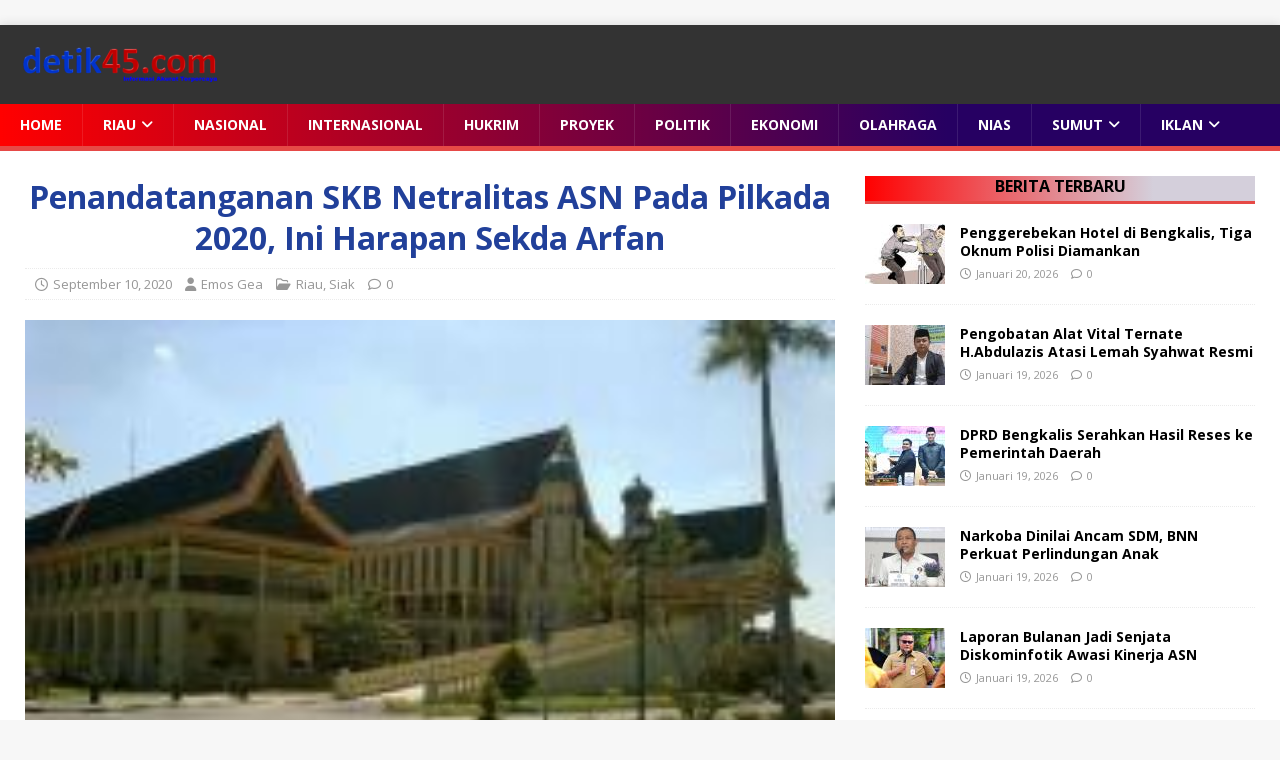

--- FILE ---
content_type: text/html; charset=UTF-8
request_url: https://detik45.com/2020/09/10/penandatanganan-skb-netralitas-asn-pada-pilkada-2020-ini-harapan-sekda-arfan/
body_size: 14441
content:
<!DOCTYPE html>
<html class="no-js" lang="id">
<head>
<meta charset="UTF-8">
<meta name="viewport" content="width=device-width, initial-scale=1.0">
<link rel="profile" href="http://gmpg.org/xfn/11" />
<link rel="pingback" href="https://detik45.com/xmlrpc.php" />
<meta name='robots' content='index, follow, max-image-preview:large, max-snippet:-1, max-video-preview:-1' />

	<!-- This site is optimized with the Yoast SEO plugin v26.8 - https://yoast.com/product/yoast-seo-wordpress/ -->
	<title>Penandatanganan SKB Netralitas ASN Pada Pilkada 2020, Ini Harapan Sekda Arfan - detik45.com</title>
	<link rel="canonical" href="https://detik45.com/2020/09/10/penandatanganan-skb-netralitas-asn-pada-pilkada-2020-ini-harapan-sekda-arfan/" />
	<meta property="og:locale" content="id_ID" />
	<meta property="og:type" content="article" />
	<meta property="og:title" content="Penandatanganan SKB Netralitas ASN Pada Pilkada 2020, Ini Harapan Sekda Arfan - detik45.com" />
	<meta property="og:description" content="Siak, detik45.com &#8211; Sekretaris Daerah Kabupaten Siak Arfan Usman mengikuti penandatanganan secara virtual Surat Keputusan Bersama (SKB) oleh Menteri Pemberdayaan Aparatur Sipil Negara dan Reformasi [...]" />
	<meta property="og:url" content="https://detik45.com/2020/09/10/penandatanganan-skb-netralitas-asn-pada-pilkada-2020-ini-harapan-sekda-arfan/" />
	<meta property="og:site_name" content="detik45.com" />
	<meta property="article:published_time" content="2020-09-10T10:30:31+00:00" />
	<meta property="og:image" content="https://detik45.com/wp-content/uploads/2020/09/IMG_20200910_36604.jpg" />
	<meta property="og:image:width" content="500" />
	<meta property="og:image:height" content="375" />
	<meta property="og:image:type" content="image/jpeg" />
	<meta name="author" content="Emos Gea" />
	<meta name="twitter:card" content="summary_large_image" />
	<meta name="twitter:label1" content="Ditulis oleh" />
	<meta name="twitter:data1" content="Emos Gea" />
	<meta name="twitter:label2" content="Estimasi waktu membaca" />
	<meta name="twitter:data2" content="2 menit" />
	<script type="application/ld+json" class="yoast-schema-graph">{"@context":"https://schema.org","@graph":[{"@type":"Article","@id":"https://detik45.com/2020/09/10/penandatanganan-skb-netralitas-asn-pada-pilkada-2020-ini-harapan-sekda-arfan/#article","isPartOf":{"@id":"https://detik45.com/2020/09/10/penandatanganan-skb-netralitas-asn-pada-pilkada-2020-ini-harapan-sekda-arfan/"},"author":{"name":"Emos Gea","@id":"https://detik45.com/#/schema/person/bcbd7e96c3e01ed47920262521343dfc"},"headline":"Penandatanganan SKB Netralitas ASN Pada Pilkada 2020, Ini Harapan Sekda Arfan","datePublished":"2020-09-10T10:30:31+00:00","mainEntityOfPage":{"@id":"https://detik45.com/2020/09/10/penandatanganan-skb-netralitas-asn-pada-pilkada-2020-ini-harapan-sekda-arfan/"},"wordCount":484,"commentCount":0,"publisher":{"@id":"https://detik45.com/#organization"},"image":{"@id":"https://detik45.com/2020/09/10/penandatanganan-skb-netralitas-asn-pada-pilkada-2020-ini-harapan-sekda-arfan/#primaryimage"},"thumbnailUrl":"https://detik45.com/wp-content/uploads/2020/09/IMG_20200910_36604.jpg","articleSection":["Riau","Siak"],"inLanguage":"id","potentialAction":[{"@type":"CommentAction","name":"Comment","target":["https://detik45.com/2020/09/10/penandatanganan-skb-netralitas-asn-pada-pilkada-2020-ini-harapan-sekda-arfan/#respond"]}]},{"@type":"WebPage","@id":"https://detik45.com/2020/09/10/penandatanganan-skb-netralitas-asn-pada-pilkada-2020-ini-harapan-sekda-arfan/","url":"https://detik45.com/2020/09/10/penandatanganan-skb-netralitas-asn-pada-pilkada-2020-ini-harapan-sekda-arfan/","name":"Penandatanganan SKB Netralitas ASN Pada Pilkada 2020, Ini Harapan Sekda Arfan - detik45.com","isPartOf":{"@id":"https://detik45.com/#website"},"primaryImageOfPage":{"@id":"https://detik45.com/2020/09/10/penandatanganan-skb-netralitas-asn-pada-pilkada-2020-ini-harapan-sekda-arfan/#primaryimage"},"image":{"@id":"https://detik45.com/2020/09/10/penandatanganan-skb-netralitas-asn-pada-pilkada-2020-ini-harapan-sekda-arfan/#primaryimage"},"thumbnailUrl":"https://detik45.com/wp-content/uploads/2020/09/IMG_20200910_36604.jpg","datePublished":"2020-09-10T10:30:31+00:00","breadcrumb":{"@id":"https://detik45.com/2020/09/10/penandatanganan-skb-netralitas-asn-pada-pilkada-2020-ini-harapan-sekda-arfan/#breadcrumb"},"inLanguage":"id","potentialAction":[{"@type":"ReadAction","target":["https://detik45.com/2020/09/10/penandatanganan-skb-netralitas-asn-pada-pilkada-2020-ini-harapan-sekda-arfan/"]}]},{"@type":"ImageObject","inLanguage":"id","@id":"https://detik45.com/2020/09/10/penandatanganan-skb-netralitas-asn-pada-pilkada-2020-ini-harapan-sekda-arfan/#primaryimage","url":"https://detik45.com/wp-content/uploads/2020/09/IMG_20200910_36604.jpg","contentUrl":"https://detik45.com/wp-content/uploads/2020/09/IMG_20200910_36604.jpg","width":200,"height":150},{"@type":"BreadcrumbList","@id":"https://detik45.com/2020/09/10/penandatanganan-skb-netralitas-asn-pada-pilkada-2020-ini-harapan-sekda-arfan/#breadcrumb","itemListElement":[{"@type":"ListItem","position":1,"name":"Home","item":"https://detik45.com/"},{"@type":"ListItem","position":2,"name":"Home/detik45.com","item":"https://detik45.com/home-detik45-com/"},{"@type":"ListItem","position":3,"name":"Penandatanganan SKB Netralitas ASN Pada Pilkada 2020, Ini Harapan Sekda Arfan"}]},{"@type":"WebSite","@id":"https://detik45.com/#website","url":"https://detik45.com/","name":"detik45.com","description":"Informasi Yang Akurat Terpercaya","publisher":{"@id":"https://detik45.com/#organization"},"potentialAction":[{"@type":"SearchAction","target":{"@type":"EntryPoint","urlTemplate":"https://detik45.com/?s={search_term_string}"},"query-input":{"@type":"PropertyValueSpecification","valueRequired":true,"valueName":"search_term_string"}}],"inLanguage":"id"},{"@type":"Organization","@id":"https://detik45.com/#organization","name":"Detik45.com","url":"https://detik45.com/","logo":{"@type":"ImageObject","inLanguage":"id","@id":"https://detik45.com/#/schema/logo/image/","url":"https://detik45.com/wp-content/uploads/2020/05/made_logo__2_-removebg-preview2.png","contentUrl":"https://detik45.com/wp-content/uploads/2020/05/made_logo__2_-removebg-preview2.png","width":289,"height":77,"caption":"Detik45.com"},"image":{"@id":"https://detik45.com/#/schema/logo/image/"}},{"@type":"Person","@id":"https://detik45.com/#/schema/person/bcbd7e96c3e01ed47920262521343dfc","name":"Emos Gea","image":{"@type":"ImageObject","inLanguage":"id","@id":"https://detik45.com/#/schema/person/image/","url":"https://secure.gravatar.com/avatar/08244f054d61a454e250759b55c9f05f06807847feab1f52ecc352e7e12b89f3?s=96&d=mm&r=g","contentUrl":"https://secure.gravatar.com/avatar/08244f054d61a454e250759b55c9f05f06807847feab1f52ecc352e7e12b89f3?s=96&d=mm&r=g","caption":"Emos Gea"},"sameAs":["http://detik45.com"],"url":"https://detik45.com/author/pimred/"}]}</script>
	<!-- / Yoast SEO plugin. -->


<link rel='dns-prefetch' href='//static.addtoany.com' />
<link rel='dns-prefetch' href='//www.googletagmanager.com' />
<link rel='dns-prefetch' href='//fonts.googleapis.com' />
<link rel='dns-prefetch' href='//pagead2.googlesyndication.com' />
<link rel="alternate" type="application/rss+xml" title="detik45.com &raquo; Feed" href="https://detik45.com/feed/" />
<link rel="alternate" type="application/rss+xml" title="detik45.com &raquo; Umpan Komentar" href="https://detik45.com/comments/feed/" />
<link rel="alternate" type="application/rss+xml" title="detik45.com &raquo; Penandatanganan SKB Netralitas ASN Pada Pilkada 2020, Ini Harapan Sekda Arfan Umpan Komentar" href="https://detik45.com/2020/09/10/penandatanganan-skb-netralitas-asn-pada-pilkada-2020-ini-harapan-sekda-arfan/feed/" />
<link rel="alternate" title="oEmbed (JSON)" type="application/json+oembed" href="https://detik45.com/wp-json/oembed/1.0/embed?url=https%3A%2F%2Fdetik45.com%2F2020%2F09%2F10%2Fpenandatanganan-skb-netralitas-asn-pada-pilkada-2020-ini-harapan-sekda-arfan%2F" />
<link rel="alternate" title="oEmbed (XML)" type="text/xml+oembed" href="https://detik45.com/wp-json/oembed/1.0/embed?url=https%3A%2F%2Fdetik45.com%2F2020%2F09%2F10%2Fpenandatanganan-skb-netralitas-asn-pada-pilkada-2020-ini-harapan-sekda-arfan%2F&#038;format=xml" />
<style id='wp-img-auto-sizes-contain-inline-css' type='text/css'>
img:is([sizes=auto i],[sizes^="auto," i]){contain-intrinsic-size:3000px 1500px}
/*# sourceURL=wp-img-auto-sizes-contain-inline-css */
</style>
<style id='wp-emoji-styles-inline-css' type='text/css'>

	img.wp-smiley, img.emoji {
		display: inline !important;
		border: none !important;
		box-shadow: none !important;
		height: 1em !important;
		width: 1em !important;
		margin: 0 0.07em !important;
		vertical-align: -0.1em !important;
		background: none !important;
		padding: 0 !important;
	}
/*# sourceURL=wp-emoji-styles-inline-css */
</style>
<style id='wp-block-library-inline-css' type='text/css'>
:root{--wp-block-synced-color:#7a00df;--wp-block-synced-color--rgb:122,0,223;--wp-bound-block-color:var(--wp-block-synced-color);--wp-editor-canvas-background:#ddd;--wp-admin-theme-color:#007cba;--wp-admin-theme-color--rgb:0,124,186;--wp-admin-theme-color-darker-10:#006ba1;--wp-admin-theme-color-darker-10--rgb:0,107,160.5;--wp-admin-theme-color-darker-20:#005a87;--wp-admin-theme-color-darker-20--rgb:0,90,135;--wp-admin-border-width-focus:2px}@media (min-resolution:192dpi){:root{--wp-admin-border-width-focus:1.5px}}.wp-element-button{cursor:pointer}:root .has-very-light-gray-background-color{background-color:#eee}:root .has-very-dark-gray-background-color{background-color:#313131}:root .has-very-light-gray-color{color:#eee}:root .has-very-dark-gray-color{color:#313131}:root .has-vivid-green-cyan-to-vivid-cyan-blue-gradient-background{background:linear-gradient(135deg,#00d084,#0693e3)}:root .has-purple-crush-gradient-background{background:linear-gradient(135deg,#34e2e4,#4721fb 50%,#ab1dfe)}:root .has-hazy-dawn-gradient-background{background:linear-gradient(135deg,#faaca8,#dad0ec)}:root .has-subdued-olive-gradient-background{background:linear-gradient(135deg,#fafae1,#67a671)}:root .has-atomic-cream-gradient-background{background:linear-gradient(135deg,#fdd79a,#004a59)}:root .has-nightshade-gradient-background{background:linear-gradient(135deg,#330968,#31cdcf)}:root .has-midnight-gradient-background{background:linear-gradient(135deg,#020381,#2874fc)}:root{--wp--preset--font-size--normal:16px;--wp--preset--font-size--huge:42px}.has-regular-font-size{font-size:1em}.has-larger-font-size{font-size:2.625em}.has-normal-font-size{font-size:var(--wp--preset--font-size--normal)}.has-huge-font-size{font-size:var(--wp--preset--font-size--huge)}.has-text-align-center{text-align:center}.has-text-align-left{text-align:left}.has-text-align-right{text-align:right}.has-fit-text{white-space:nowrap!important}#end-resizable-editor-section{display:none}.aligncenter{clear:both}.items-justified-left{justify-content:flex-start}.items-justified-center{justify-content:center}.items-justified-right{justify-content:flex-end}.items-justified-space-between{justify-content:space-between}.screen-reader-text{border:0;clip-path:inset(50%);height:1px;margin:-1px;overflow:hidden;padding:0;position:absolute;width:1px;word-wrap:normal!important}.screen-reader-text:focus{background-color:#ddd;clip-path:none;color:#444;display:block;font-size:1em;height:auto;left:5px;line-height:normal;padding:15px 23px 14px;text-decoration:none;top:5px;width:auto;z-index:100000}html :where(.has-border-color){border-style:solid}html :where([style*=border-top-color]){border-top-style:solid}html :where([style*=border-right-color]){border-right-style:solid}html :where([style*=border-bottom-color]){border-bottom-style:solid}html :where([style*=border-left-color]){border-left-style:solid}html :where([style*=border-width]){border-style:solid}html :where([style*=border-top-width]){border-top-style:solid}html :where([style*=border-right-width]){border-right-style:solid}html :where([style*=border-bottom-width]){border-bottom-style:solid}html :where([style*=border-left-width]){border-left-style:solid}html :where(img[class*=wp-image-]){height:auto;max-width:100%}:where(figure){margin:0 0 1em}html :where(.is-position-sticky){--wp-admin--admin-bar--position-offset:var(--wp-admin--admin-bar--height,0px)}@media screen and (max-width:600px){html :where(.is-position-sticky){--wp-admin--admin-bar--position-offset:0px}}

/*# sourceURL=wp-block-library-inline-css */
</style><style id='global-styles-inline-css' type='text/css'>
:root{--wp--preset--aspect-ratio--square: 1;--wp--preset--aspect-ratio--4-3: 4/3;--wp--preset--aspect-ratio--3-4: 3/4;--wp--preset--aspect-ratio--3-2: 3/2;--wp--preset--aspect-ratio--2-3: 2/3;--wp--preset--aspect-ratio--16-9: 16/9;--wp--preset--aspect-ratio--9-16: 9/16;--wp--preset--color--black: #000000;--wp--preset--color--cyan-bluish-gray: #abb8c3;--wp--preset--color--white: #ffffff;--wp--preset--color--pale-pink: #f78da7;--wp--preset--color--vivid-red: #cf2e2e;--wp--preset--color--luminous-vivid-orange: #ff6900;--wp--preset--color--luminous-vivid-amber: #fcb900;--wp--preset--color--light-green-cyan: #7bdcb5;--wp--preset--color--vivid-green-cyan: #00d084;--wp--preset--color--pale-cyan-blue: #8ed1fc;--wp--preset--color--vivid-cyan-blue: #0693e3;--wp--preset--color--vivid-purple: #9b51e0;--wp--preset--gradient--vivid-cyan-blue-to-vivid-purple: linear-gradient(135deg,rgb(6,147,227) 0%,rgb(155,81,224) 100%);--wp--preset--gradient--light-green-cyan-to-vivid-green-cyan: linear-gradient(135deg,rgb(122,220,180) 0%,rgb(0,208,130) 100%);--wp--preset--gradient--luminous-vivid-amber-to-luminous-vivid-orange: linear-gradient(135deg,rgb(252,185,0) 0%,rgb(255,105,0) 100%);--wp--preset--gradient--luminous-vivid-orange-to-vivid-red: linear-gradient(135deg,rgb(255,105,0) 0%,rgb(207,46,46) 100%);--wp--preset--gradient--very-light-gray-to-cyan-bluish-gray: linear-gradient(135deg,rgb(238,238,238) 0%,rgb(169,184,195) 100%);--wp--preset--gradient--cool-to-warm-spectrum: linear-gradient(135deg,rgb(74,234,220) 0%,rgb(151,120,209) 20%,rgb(207,42,186) 40%,rgb(238,44,130) 60%,rgb(251,105,98) 80%,rgb(254,248,76) 100%);--wp--preset--gradient--blush-light-purple: linear-gradient(135deg,rgb(255,206,236) 0%,rgb(152,150,240) 100%);--wp--preset--gradient--blush-bordeaux: linear-gradient(135deg,rgb(254,205,165) 0%,rgb(254,45,45) 50%,rgb(107,0,62) 100%);--wp--preset--gradient--luminous-dusk: linear-gradient(135deg,rgb(255,203,112) 0%,rgb(199,81,192) 50%,rgb(65,88,208) 100%);--wp--preset--gradient--pale-ocean: linear-gradient(135deg,rgb(255,245,203) 0%,rgb(182,227,212) 50%,rgb(51,167,181) 100%);--wp--preset--gradient--electric-grass: linear-gradient(135deg,rgb(202,248,128) 0%,rgb(113,206,126) 100%);--wp--preset--gradient--midnight: linear-gradient(135deg,rgb(2,3,129) 0%,rgb(40,116,252) 100%);--wp--preset--font-size--small: 13px;--wp--preset--font-size--medium: 20px;--wp--preset--font-size--large: 36px;--wp--preset--font-size--x-large: 42px;--wp--preset--spacing--20: 0.44rem;--wp--preset--spacing--30: 0.67rem;--wp--preset--spacing--40: 1rem;--wp--preset--spacing--50: 1.5rem;--wp--preset--spacing--60: 2.25rem;--wp--preset--spacing--70: 3.38rem;--wp--preset--spacing--80: 5.06rem;--wp--preset--shadow--natural: 6px 6px 9px rgba(0, 0, 0, 0.2);--wp--preset--shadow--deep: 12px 12px 50px rgba(0, 0, 0, 0.4);--wp--preset--shadow--sharp: 6px 6px 0px rgba(0, 0, 0, 0.2);--wp--preset--shadow--outlined: 6px 6px 0px -3px rgb(255, 255, 255), 6px 6px rgb(0, 0, 0);--wp--preset--shadow--crisp: 6px 6px 0px rgb(0, 0, 0);}:where(.is-layout-flex){gap: 0.5em;}:where(.is-layout-grid){gap: 0.5em;}body .is-layout-flex{display: flex;}.is-layout-flex{flex-wrap: wrap;align-items: center;}.is-layout-flex > :is(*, div){margin: 0;}body .is-layout-grid{display: grid;}.is-layout-grid > :is(*, div){margin: 0;}:where(.wp-block-columns.is-layout-flex){gap: 2em;}:where(.wp-block-columns.is-layout-grid){gap: 2em;}:where(.wp-block-post-template.is-layout-flex){gap: 1.25em;}:where(.wp-block-post-template.is-layout-grid){gap: 1.25em;}.has-black-color{color: var(--wp--preset--color--black) !important;}.has-cyan-bluish-gray-color{color: var(--wp--preset--color--cyan-bluish-gray) !important;}.has-white-color{color: var(--wp--preset--color--white) !important;}.has-pale-pink-color{color: var(--wp--preset--color--pale-pink) !important;}.has-vivid-red-color{color: var(--wp--preset--color--vivid-red) !important;}.has-luminous-vivid-orange-color{color: var(--wp--preset--color--luminous-vivid-orange) !important;}.has-luminous-vivid-amber-color{color: var(--wp--preset--color--luminous-vivid-amber) !important;}.has-light-green-cyan-color{color: var(--wp--preset--color--light-green-cyan) !important;}.has-vivid-green-cyan-color{color: var(--wp--preset--color--vivid-green-cyan) !important;}.has-pale-cyan-blue-color{color: var(--wp--preset--color--pale-cyan-blue) !important;}.has-vivid-cyan-blue-color{color: var(--wp--preset--color--vivid-cyan-blue) !important;}.has-vivid-purple-color{color: var(--wp--preset--color--vivid-purple) !important;}.has-black-background-color{background-color: var(--wp--preset--color--black) !important;}.has-cyan-bluish-gray-background-color{background-color: var(--wp--preset--color--cyan-bluish-gray) !important;}.has-white-background-color{background-color: var(--wp--preset--color--white) !important;}.has-pale-pink-background-color{background-color: var(--wp--preset--color--pale-pink) !important;}.has-vivid-red-background-color{background-color: var(--wp--preset--color--vivid-red) !important;}.has-luminous-vivid-orange-background-color{background-color: var(--wp--preset--color--luminous-vivid-orange) !important;}.has-luminous-vivid-amber-background-color{background-color: var(--wp--preset--color--luminous-vivid-amber) !important;}.has-light-green-cyan-background-color{background-color: var(--wp--preset--color--light-green-cyan) !important;}.has-vivid-green-cyan-background-color{background-color: var(--wp--preset--color--vivid-green-cyan) !important;}.has-pale-cyan-blue-background-color{background-color: var(--wp--preset--color--pale-cyan-blue) !important;}.has-vivid-cyan-blue-background-color{background-color: var(--wp--preset--color--vivid-cyan-blue) !important;}.has-vivid-purple-background-color{background-color: var(--wp--preset--color--vivid-purple) !important;}.has-black-border-color{border-color: var(--wp--preset--color--black) !important;}.has-cyan-bluish-gray-border-color{border-color: var(--wp--preset--color--cyan-bluish-gray) !important;}.has-white-border-color{border-color: var(--wp--preset--color--white) !important;}.has-pale-pink-border-color{border-color: var(--wp--preset--color--pale-pink) !important;}.has-vivid-red-border-color{border-color: var(--wp--preset--color--vivid-red) !important;}.has-luminous-vivid-orange-border-color{border-color: var(--wp--preset--color--luminous-vivid-orange) !important;}.has-luminous-vivid-amber-border-color{border-color: var(--wp--preset--color--luminous-vivid-amber) !important;}.has-light-green-cyan-border-color{border-color: var(--wp--preset--color--light-green-cyan) !important;}.has-vivid-green-cyan-border-color{border-color: var(--wp--preset--color--vivid-green-cyan) !important;}.has-pale-cyan-blue-border-color{border-color: var(--wp--preset--color--pale-cyan-blue) !important;}.has-vivid-cyan-blue-border-color{border-color: var(--wp--preset--color--vivid-cyan-blue) !important;}.has-vivid-purple-border-color{border-color: var(--wp--preset--color--vivid-purple) !important;}.has-vivid-cyan-blue-to-vivid-purple-gradient-background{background: var(--wp--preset--gradient--vivid-cyan-blue-to-vivid-purple) !important;}.has-light-green-cyan-to-vivid-green-cyan-gradient-background{background: var(--wp--preset--gradient--light-green-cyan-to-vivid-green-cyan) !important;}.has-luminous-vivid-amber-to-luminous-vivid-orange-gradient-background{background: var(--wp--preset--gradient--luminous-vivid-amber-to-luminous-vivid-orange) !important;}.has-luminous-vivid-orange-to-vivid-red-gradient-background{background: var(--wp--preset--gradient--luminous-vivid-orange-to-vivid-red) !important;}.has-very-light-gray-to-cyan-bluish-gray-gradient-background{background: var(--wp--preset--gradient--very-light-gray-to-cyan-bluish-gray) !important;}.has-cool-to-warm-spectrum-gradient-background{background: var(--wp--preset--gradient--cool-to-warm-spectrum) !important;}.has-blush-light-purple-gradient-background{background: var(--wp--preset--gradient--blush-light-purple) !important;}.has-blush-bordeaux-gradient-background{background: var(--wp--preset--gradient--blush-bordeaux) !important;}.has-luminous-dusk-gradient-background{background: var(--wp--preset--gradient--luminous-dusk) !important;}.has-pale-ocean-gradient-background{background: var(--wp--preset--gradient--pale-ocean) !important;}.has-electric-grass-gradient-background{background: var(--wp--preset--gradient--electric-grass) !important;}.has-midnight-gradient-background{background: var(--wp--preset--gradient--midnight) !important;}.has-small-font-size{font-size: var(--wp--preset--font-size--small) !important;}.has-medium-font-size{font-size: var(--wp--preset--font-size--medium) !important;}.has-large-font-size{font-size: var(--wp--preset--font-size--large) !important;}.has-x-large-font-size{font-size: var(--wp--preset--font-size--x-large) !important;}
/*# sourceURL=global-styles-inline-css */
</style>

<style id='classic-theme-styles-inline-css' type='text/css'>
/*! This file is auto-generated */
.wp-block-button__link{color:#fff;background-color:#32373c;border-radius:9999px;box-shadow:none;text-decoration:none;padding:calc(.667em + 2px) calc(1.333em + 2px);font-size:1.125em}.wp-block-file__button{background:#32373c;color:#fff;text-decoration:none}
/*# sourceURL=/wp-includes/css/classic-themes.min.css */
</style>
<link rel='stylesheet' id='mh-google-fonts-css' href='https://fonts.googleapis.com/css?family=Open+Sans:400,400italic,700,600' type='text/css' media='all' />
<link rel='stylesheet' id='mh-magazine-lite-css' href='https://detik45.com/wp-content/themes/mh-magazine-lite/style.css?ver=2.10.0' type='text/css' media='all' />
<link rel='stylesheet' id='mh-font-awesome-css' href='https://detik45.com/wp-content/themes/mh-magazine-lite/includes/font-awesome.min.css' type='text/css' media='all' />
<link rel='stylesheet' id='addtoany-css' href='https://detik45.com/wp-content/plugins/add-to-any/addtoany.min.css?ver=1.16' type='text/css' media='all' />
<script type="text/javascript" id="addtoany-core-js-before">
/* <![CDATA[ */
window.a2a_config=window.a2a_config||{};a2a_config.callbacks=[];a2a_config.overlays=[];a2a_config.templates={};a2a_localize = {
	Share: "Share",
	Save: "Save",
	Subscribe: "Subscribe",
	Email: "Email",
	Bookmark: "Bookmark",
	ShowAll: "Show all",
	ShowLess: "Show less",
	FindServices: "Find service(s)",
	FindAnyServiceToAddTo: "Instantly find any service to add to",
	PoweredBy: "Powered by",
	ShareViaEmail: "Share via email",
	SubscribeViaEmail: "Subscribe via email",
	BookmarkInYourBrowser: "Bookmark in your browser",
	BookmarkInstructions: "Press Ctrl+D or \u2318+D to bookmark this page",
	AddToYourFavorites: "Add to your favorites",
	SendFromWebOrProgram: "Send from any email address or email program",
	EmailProgram: "Email program",
	More: "More&#8230;",
	ThanksForSharing: "Thanks for sharing!",
	ThanksForFollowing: "Thanks for following!"
};


//# sourceURL=addtoany-core-js-before
/* ]]> */
</script>
<script type="text/javascript" defer src="https://static.addtoany.com/menu/page.js" id="addtoany-core-js"></script>
<script type="text/javascript" src="https://detik45.com/wp-includes/js/jquery/jquery.min.js?ver=3.7.1" id="jquery-core-js"></script>
<script type="text/javascript" src="https://detik45.com/wp-includes/js/jquery/jquery-migrate.min.js?ver=3.4.1" id="jquery-migrate-js"></script>
<script type="text/javascript" defer src="https://detik45.com/wp-content/plugins/add-to-any/addtoany.min.js?ver=1.1" id="addtoany-jquery-js"></script>
<script type="text/javascript" id="mh-scripts-js-extra">
/* <![CDATA[ */
var mh_magazine = {"text":{"toggle_menu":"Toggle Menu"}};
//# sourceURL=mh-scripts-js-extra
/* ]]> */
</script>
<script type="text/javascript" src="https://detik45.com/wp-content/themes/mh-magazine-lite/js/scripts.js?ver=2.10.0" id="mh-scripts-js"></script>

<!-- Potongan tag Google (gtag.js) ditambahkan oleh Site Kit -->
<!-- Snippet Google Analytics telah ditambahkan oleh Site Kit -->
<script type="text/javascript" src="https://www.googletagmanager.com/gtag/js?id=G-BR6RBC7DYV" id="google_gtagjs-js" async></script>
<script type="text/javascript" id="google_gtagjs-js-after">
/* <![CDATA[ */
window.dataLayer = window.dataLayer || [];function gtag(){dataLayer.push(arguments);}
gtag("set","linker",{"domains":["detik45.com"]});
gtag("js", new Date());
gtag("set", "developer_id.dZTNiMT", true);
gtag("config", "G-BR6RBC7DYV");
//# sourceURL=google_gtagjs-js-after
/* ]]> */
</script>
<link rel="https://api.w.org/" href="https://detik45.com/wp-json/" /><link rel="alternate" title="JSON" type="application/json" href="https://detik45.com/wp-json/wp/v2/posts/1810" /><link rel="EditURI" type="application/rsd+xml" title="RSD" href="https://detik45.com/xmlrpc.php?rsd" />
<meta name="generator" content="WordPress 6.9" />
<link rel='shortlink' href='https://detik45.com/?p=1810' />
<meta name="generator" content="Site Kit by Google 1.170.0" /><!--[if lt IE 9]>
<script src="https://detik45.com/wp-content/themes/mh-magazine-lite/js/css3-mediaqueries.js"></script>
<![endif]-->
<meta name="google-site-verification" content="k_1A5w6hKpM2JeLr-TWiRPLE-6ZAXLvIccAhyFpfpHQ">
<!-- Meta tag Google AdSense ditambahkan oleh Site Kit -->
<meta name="google-adsense-platform-account" content="ca-host-pub-2644536267352236">
<meta name="google-adsense-platform-domain" content="sitekit.withgoogle.com">
<!-- Akhir tag meta Google AdSense yang ditambahkan oleh Site Kit -->

<!-- Snippet Google AdSense telah ditambahkan oleh Site Kit -->
<script type="text/javascript" async="async" src="https://pagead2.googlesyndication.com/pagead/js/adsbygoogle.js?client=ca-pub-1655031568212621&amp;host=ca-host-pub-2644536267352236" crossorigin="anonymous"></script>

<!-- Snippet Google AdSense penutup telah ditambahkan oleh Site Kit -->
<link rel="icon" href="https://detik45.com/wp-content/uploads/2020/06/lllllllooogo-2.png" sizes="32x32" />
<link rel="icon" href="https://detik45.com/wp-content/uploads/2020/06/lllllllooogo-2.png" sizes="192x192" />
<link rel="apple-touch-icon" href="https://detik45.com/wp-content/uploads/2020/06/lllllllooogo-2.png" />
<meta name="msapplication-TileImage" content="https://detik45.com/wp-content/uploads/2020/06/lllllllooogo-2.png" />
		<style type="text/css" id="wp-custom-css">
			.mh-main-nav-wrap {
background: linear-gradient(90deg,red 0,#260062 74%);
}
.mh-widget-title {
      background: linear-gradient(90deg,red 0,#d4cfdb 74%);
 		text-align: center !important;

}

.mh-header-mobile-nav, .mh-clearfix{
	width:1400px:
}
.mh-container {
    width: 100%;
    max-width: 1400px;
    position: relative;
}
.mh-header {
    background: #333;
}
h1 {
    color: #21409A;
    text-align: center !important;
}
.mh-footer {
	text-align: center
}

		</style>
		</head>
<body id="mh-mobile" class="wp-singular post-template-default single single-post postid-1810 single-format-standard wp-custom-logo wp-theme-mh-magazine-lite mh-right-sb" itemscope="itemscope" itemtype="https://schema.org/WebPage">
<div class="mh-container mh-container-outer">
<div class="mh-header-mobile-nav mh-clearfix"></div>
<header class="mh-header" itemscope="itemscope" itemtype="https://schema.org/WPHeader">
	<div class="mh-container mh-container-inner mh-row mh-clearfix">
		<div class="mh-custom-header mh-clearfix">
<div class="mh-site-identity">
<div class="mh-site-logo" role="banner" itemscope="itemscope" itemtype="https://schema.org/Brand">
<a href="https://detik45.com/" class="custom-logo-link" rel="home"><img width="200" height="39" src="https://detik45.com/wp-content/uploads/2023/06/logo_bener_4__2_-removebg-preview-e1597246508205-1.png" class="custom-logo" alt="detik45.com" decoding="async" srcset="https://detik45.com/wp-content/uploads/2023/06/logo_bener_4__2_-removebg-preview-e1597246508205-1.png 200w, https://detik45.com/wp-content/uploads/2023/06/logo_bener_4__2_-removebg-preview-e1597246508205-1-300x59.png 300w" sizes="(max-width: 200px) 100vw, 200px" /></a></div>
</div>
</div>
	</div>
	<div class="mh-main-nav-wrap">
		<nav class="mh-navigation mh-main-nav mh-container mh-container-inner mh-clearfix" itemscope="itemscope" itemtype="https://schema.org/SiteNavigationElement">
			<div class="menu-menu-container"><ul id="menu-menu" class="menu"><li id="menu-item-223" class="menu-item menu-item-type-custom menu-item-object-custom menu-item-home menu-item-223"><a href="https://detik45.com">Home</a></li>
<li id="menu-item-215" class="menu-item menu-item-type-taxonomy menu-item-object-category current-post-ancestor current-menu-parent current-post-parent menu-item-has-children menu-item-215"><a target="_blank" href="https://detik45.com/category/news/">Riau</a>
<ul class="sub-menu">
	<li id="menu-item-1602" class="menu-item menu-item-type-taxonomy menu-item-object-category menu-item-1602"><a href="https://detik45.com/category/pekanbaru/">Pekanbaru</a></li>
	<li id="menu-item-1603" class="menu-item menu-item-type-taxonomy menu-item-object-category menu-item-1603"><a href="https://detik45.com/category/pelalawan/">Pelalawan</a></li>
	<li id="menu-item-1601" class="menu-item menu-item-type-taxonomy menu-item-object-category menu-item-1601"><a href="https://detik45.com/category/bengkalis/">Bengkalis</a></li>
	<li id="menu-item-1600" class="menu-item menu-item-type-taxonomy menu-item-object-category current-post-ancestor current-menu-parent current-post-parent menu-item-1600"><a href="https://detik45.com/category/siak/">Siak</a></li>
	<li id="menu-item-1605" class="menu-item menu-item-type-taxonomy menu-item-object-category menu-item-1605"><a href="https://detik45.com/category/kuansing/">Kuansing</a></li>
	<li id="menu-item-1608" class="menu-item menu-item-type-taxonomy menu-item-object-category menu-item-1608"><a href="https://detik45.com/category/rohul/">Rohul</a></li>
	<li id="menu-item-1604" class="menu-item menu-item-type-taxonomy menu-item-object-category menu-item-1604"><a href="https://detik45.com/category/kampar/">Kampar</a></li>
	<li id="menu-item-1606" class="menu-item menu-item-type-taxonomy menu-item-object-category menu-item-1606"><a href="https://detik45.com/category/inhil/">Inhil</a></li>
	<li id="menu-item-1607" class="menu-item menu-item-type-taxonomy menu-item-object-category menu-item-1607"><a href="https://detik45.com/category/meranti/">Meranti</a></li>
	<li id="menu-item-1609" class="menu-item menu-item-type-taxonomy menu-item-object-category menu-item-1609"><a href="https://detik45.com/category/dumai/">Dumai</a></li>
	<li id="menu-item-1610" class="menu-item menu-item-type-taxonomy menu-item-object-category menu-item-1610"><a href="https://detik45.com/category/inhu/">Inhu</a></li>
	<li id="menu-item-1611" class="menu-item menu-item-type-taxonomy menu-item-object-category menu-item-1611"><a href="https://detik45.com/category/rohil/">Rohil</a></li>
</ul>
</li>
<li id="menu-item-216" class="menu-item menu-item-type-taxonomy menu-item-object-category menu-item-216"><a href="https://detik45.com/category/nasional/">Nasional</a></li>
<li id="menu-item-218" class="menu-item menu-item-type-taxonomy menu-item-object-category menu-item-218"><a href="https://detik45.com/category/internasional/">Internasional</a></li>
<li id="menu-item-217" class="menu-item menu-item-type-taxonomy menu-item-object-category menu-item-217"><a href="https://detik45.com/category/hukrim/">Hukrim</a></li>
<li id="menu-item-224" class="menu-item menu-item-type-taxonomy menu-item-object-category menu-item-224"><a href="https://detik45.com/category/proyek/">Proyek</a></li>
<li id="menu-item-219" class="menu-item menu-item-type-taxonomy menu-item-object-category menu-item-219"><a href="https://detik45.com/category/politik/">Politik</a></li>
<li id="menu-item-226" class="menu-item menu-item-type-taxonomy menu-item-object-category menu-item-226"><a href="https://detik45.com/category/ekonomi/">Ekonomi</a></li>
<li id="menu-item-220" class="menu-item menu-item-type-taxonomy menu-item-object-category menu-item-220"><a href="https://detik45.com/category/olahraga/">Olahraga</a></li>
<li id="menu-item-1539" class="menu-item menu-item-type-taxonomy menu-item-object-category menu-item-1539"><a href="https://detik45.com/category/nias/">Nias</a></li>
<li id="menu-item-1541" class="menu-item menu-item-type-taxonomy menu-item-object-category menu-item-has-children menu-item-1541"><a href="https://detik45.com/category/sumut/">Sumut</a>
<ul class="sub-menu">
	<li id="menu-item-1542" class="menu-item menu-item-type-taxonomy menu-item-object-category menu-item-1542"><a href="https://detik45.com/category/padang-sidimpuan/">Padang Sidimpuan</a></li>
</ul>
</li>
<li id="menu-item-5115" class="menu-item menu-item-type-custom menu-item-object-custom menu-item-has-children menu-item-5115"><a href="https://detik45.com/iklan">Iklan</a>
<ul class="sub-menu">
	<li id="menu-item-5112" class="menu-item menu-item-type-taxonomy menu-item-object-category menu-item-5112"><a href="https://detik45.com/category/advertorial/">Advertorial</a></li>
	<li id="menu-item-5113" class="menu-item menu-item-type-taxonomy menu-item-object-category menu-item-5113"><a href="https://detik45.com/category/galeri-foto/">Galeri Foto</a></li>
</ul>
</li>
</ul></div>		</nav>
	</div>
</header><div class="mh-wrapper mh-clearfix">
	<div id="main-content" class="mh-content" role="main" itemprop="mainContentOfPage"><article id="post-1810" class="post-1810 post type-post status-publish format-standard has-post-thumbnail hentry category-news category-siak">
	<header class="entry-header mh-clearfix"><h1 class="entry-title">Penandatanganan SKB Netralitas ASN Pada Pilkada 2020, Ini Harapan Sekda Arfan</h1><p class="mh-meta entry-meta">
<span class="entry-meta-date updated"><i class="far fa-clock"></i><a href="https://detik45.com/2020/09/">September 10, 2020</a></span>
<span class="entry-meta-author author vcard"><i class="fa fa-user"></i><a class="fn" href="https://detik45.com/author/pimred/">Emos Gea</a></span>
<span class="entry-meta-categories"><i class="far fa-folder-open"></i><a href="https://detik45.com/category/news/" rel="category tag">Riau</a>, <a href="https://detik45.com/category/siak/" rel="category tag">Siak</a></span>
<span class="entry-meta-comments"><i class="far fa-comment"></i><a class="mh-comment-scroll" href="https://detik45.com/2020/09/10/penandatanganan-skb-netralitas-asn-pada-pilkada-2020-ini-harapan-sekda-arfan/#mh-comments">0</a></span>
</p>
	</header>
		<div class="entry-content mh-clearfix">
<figure class="entry-thumbnail">
<img src="https://detik45.com/wp-content/uploads/2020/09/IMG_20200910_36604.jpg" alt="" title="IMG_20200910_36604" />
</figure>
<div class="addtoany_share_save_container addtoany_content addtoany_content_top"><div class="a2a_kit a2a_kit_size_32 addtoany_list" data-a2a-url="https://detik45.com/2020/09/10/penandatanganan-skb-netralitas-asn-pada-pilkada-2020-ini-harapan-sekda-arfan/" data-a2a-title="Penandatanganan SKB Netralitas ASN Pada Pilkada 2020, Ini Harapan Sekda Arfan"><a class="a2a_button_facebook" href="https://www.addtoany.com/add_to/facebook?linkurl=https%3A%2F%2Fdetik45.com%2F2020%2F09%2F10%2Fpenandatanganan-skb-netralitas-asn-pada-pilkada-2020-ini-harapan-sekda-arfan%2F&amp;linkname=Penandatanganan%20SKB%20Netralitas%20ASN%20Pada%20Pilkada%202020%2C%20Ini%20Harapan%20Sekda%20Arfan" title="Facebook" rel="nofollow noopener" target="_blank"></a><a class="a2a_button_twitter" href="https://www.addtoany.com/add_to/twitter?linkurl=https%3A%2F%2Fdetik45.com%2F2020%2F09%2F10%2Fpenandatanganan-skb-netralitas-asn-pada-pilkada-2020-ini-harapan-sekda-arfan%2F&amp;linkname=Penandatanganan%20SKB%20Netralitas%20ASN%20Pada%20Pilkada%202020%2C%20Ini%20Harapan%20Sekda%20Arfan" title="Twitter" rel="nofollow noopener" target="_blank"></a><a class="a2a_button_print" href="https://www.addtoany.com/add_to/print?linkurl=https%3A%2F%2Fdetik45.com%2F2020%2F09%2F10%2Fpenandatanganan-skb-netralitas-asn-pada-pilkada-2020-ini-harapan-sekda-arfan%2F&amp;linkname=Penandatanganan%20SKB%20Netralitas%20ASN%20Pada%20Pilkada%202020%2C%20Ini%20Harapan%20Sekda%20Arfan" title="Print" rel="nofollow noopener" target="_blank"></a><a class="a2a_button_whatsapp" href="https://www.addtoany.com/add_to/whatsapp?linkurl=https%3A%2F%2Fdetik45.com%2F2020%2F09%2F10%2Fpenandatanganan-skb-netralitas-asn-pada-pilkada-2020-ini-harapan-sekda-arfan%2F&amp;linkname=Penandatanganan%20SKB%20Netralitas%20ASN%20Pada%20Pilkada%202020%2C%20Ini%20Harapan%20Sekda%20Arfan" title="WhatsApp" rel="nofollow noopener" target="_blank"></a><a class="a2a_button_google_gmail" href="https://www.addtoany.com/add_to/google_gmail?linkurl=https%3A%2F%2Fdetik45.com%2F2020%2F09%2F10%2Fpenandatanganan-skb-netralitas-asn-pada-pilkada-2020-ini-harapan-sekda-arfan%2F&amp;linkname=Penandatanganan%20SKB%20Netralitas%20ASN%20Pada%20Pilkada%202020%2C%20Ini%20Harapan%20Sekda%20Arfan" title="Gmail" rel="nofollow noopener" target="_blank"></a><a class="a2a_button_facebook_like addtoany_special_service" data-layout="button" data-href="https://detik45.com/2020/09/10/penandatanganan-skb-netralitas-asn-pada-pilkada-2020-ini-harapan-sekda-arfan/"></a><a class="a2a_button_twitter_tweet addtoany_special_service" data-url="https://detik45.com/2020/09/10/penandatanganan-skb-netralitas-asn-pada-pilkada-2020-ini-harapan-sekda-arfan/" data-text="Penandatanganan SKB Netralitas ASN Pada Pilkada 2020, Ini Harapan Sekda Arfan"></a></div></div><p style="text-align: justify;">Siak, detik45.com &#8211; Sekretaris Daerah Kabupaten Siak Arfan Usman mengikuti penandatanganan secara virtual Surat Keputusan Bersama (SKB) oleh Menteri Pemberdayaan Aparatur Sipil Negara dan Reformasi Birokrasi (Menpan-RB) Tjahyo Kumolo, Menteri Dalam Negeri (Mendagri) Jendral Tito Karnavian,dan Ketua Badan Pengawas Pemilu Republik Indonesia (Bawaslu-RI) Abhan,serta Kepala Badan Kepegawaian Negara (BKN) Bima Haria Wibisana. di Ruang Bandar Siak,Lt.II Kantor Bupati Siak, Kamis (10/9/2020)</p>
<p style="text-align: justify;">Usai mengikuti acara, Sekda Siak Arfan Usman menyampaikan bahwa SKB tersebut disiapkan dan disusun oleh KemenPANRB,<br />
bersama Kemendagri,Badan Kepegawaian Negara,Komisi Aparatur Sipil Negara, dan Bawaslu RI.Menurutnya,SKB tersebut mengatur tentang pedoman pengawasan netralitas ASN dalam Pilkada 2020 pada 9 Desember yang akan datang.</p>
<p style="text-align: justify;">&#8220;SKB ini disusun bersama oleh MenPANRB, Kemendagri,Badan Kepegawaian Negara, Badan Pengawas Pemilu,serta Komisi Aparatur Sipil Negara, yang mengatur tentang pedoman pengawasan netralitas ASN dalam Pilkada 2020, 9 Desember nanti.hal ini (SKB) berlaku bagi seluruh Aparatur Sipil Negara, termasuk ASN di Kabupaten Siak&#8221;, jelasnya.</p>
<p style="text-align: justify;">Menurut Sekda Arfan, Menteri Pemberdayaan Aparatur Sipil Negara dan Reformasi Birokrasi (MenPANRB) mengatakan bahwa SKB tersebut sebagai langkah antisipatif berbagai pelanggaran Pilkada yang mungkin saja dilakukan oleh ASN.</p>
<p style="text-align: justify;">&#8220;Menurut Pak Tjahyo (MenPANRB),SKB ini sebagai langkah antisipatif semua pihak untuk meminalisir berbagai pelanggaran Pemilukada yang dilakukan oleh ASN yang mungkin terjadi.Kita berharap agar di Kabupaten Siak jangan sampai ada Pegawai yang melakukan pelanggaran pada Pilkada nanti&#8221;, harapnya.</p>
<p style="text-align: justify;">Arfan juga menambahkan,bahwa Pemerintah Kabupaten Siak berkomitmen melaksanakan berbagai regulasi yang tertuang dalam SKB tersebut.</p>
<p style="text-align: justify;">&#8220;Terkait SKB ini,Pemerintah Kabupaten Siak berkomitmen untuk melaksanakannya sesuai dengan ketentuan yang berlaku.Mari kita jaga bersama Pilkada 2020 di Kabupaten Siak berjalan lancar, jurdil,dan kondusif. dan semoga khamtibmas tetap terjaga dengan baik,sehingga masyarakat dapat menyalurkan hak suaranya nanti dengan sukacita.Sebab hakikat pemilihan umum merupakan pesta demokrasi&#8221;, pungkasnya.</p>
<p style="text-align: justify;">Sebelumnya, Menteri Dalam Negeri Jendral Tito menyampaikan bahwa netralitas ASN jadi kunci penting dalam meminimalkan konflik di daerah sebagai dampak dari pelaksanaan pesta demokrasi tingkat daerah.</p>
<p style="text-align: justify;">&#8220;Netralitas ASN menjadi kunci penting keberhasilan pilkada 2020 ini.Juga untuk menghindari aksi anarkis dan konflik yang mungkin terjadi,sebab itu Pilkada ini kita waspadai agar tidak terjadi aksi anarkis di tengah masyarakat.Dan ASN memiliki tanggungjawab moral untuk menjadi teladan&#8221;, sebut Menteri Tito.</p>
<p style="text-align: justify;">Dalam kesempatan selanjutnya, Ketua Badan Pengawas Pemilu Republik Indonesia (Bawaslu-RI) Abhan menyampaikan harapannya,agar keterlibatan ASN dalam pelaksanaan Pilkada serentak 2020 berkurang dibandingkan pada Pilkada sebelumnya,dimana pada saat itu pihaknya mencatat sedikitnya 700 kasus ketifaknetralan ASN,Polri,dan TNI.</p>
<p style="text-align: justify;">&#8220;ASN sering berada pada posisi dilematis di setiap penyelenggaraan agenda pemilihan umum maupun pilkada.Dalam konteks perhelatan politik kontestatif,kita sering mendapati kenyataan bahwa ASN tergerus dalam pusaran tarik-menarik kekuasaan&#8221;, kata Abhan.</p>
<p style="text-align: justify;">Abhan melanjutkan,faktor utama yang mempengaruhi ketidaknetralan tersebut di sebabkan adanya intimidasi bahkan ancaman oleh kekuasaan birokrasi.</p>
<p style="text-align: justify;">&#8220;Sebab,sering alasan yang kita dengar, ketika mengambil posisi netral dapat dianggap tidak memihak,bahkan sebuah pembangkangan,yang akibatnya bisa sangat fatal bagi posisi mereka dalam struktur birokrasi&#8221;, pungkasnya.</p>
<p style="text-align: justify;">Dwi</p>
	</div><div id="custom_html-2" class="widget_text mh-widget mh-posts-2 widget_custom_html"><div class="textwidget custom-html-widget"><!DOCTYPE html>
<html>
 <head>
  <title> </title>
 <style type="text/css">
   #p{
	background-color: #A9A9A9;
	text-align: center;
   color: #000000;
   font-size: 20px;
   font-weight: bold;
   font-family:Rockwell, Calibri, Monospace;
   font-style : oblique; }
 </style>
 </head>
 <body>
 <p id="p">Jika Anda punya informasi kejadian/peristiwa/rilis atau ingin berbagi foto?
Silakan SMS ke 0821 7241 8111 / 0852 7850 2555 via EMAIL: redaksidetik45@gmail.com
(mohon dilampirkan data diri Anda)</p>
</body>
</html></div></div></article><nav class="mh-post-nav mh-row mh-clearfix" itemscope="itemscope" itemtype="https://schema.org/SiteNavigationElement">
<div class="mh-col-1-2 mh-post-nav-item mh-post-nav-prev">
<a href="https://detik45.com/2020/09/10/bupati-kampar-ikuti-pelaksanaan-evaluasi-reformasi-birokrasi-tahun-2020/" rel="prev"><img width="80" height="60" src="https://detik45.com/wp-content/uploads/2020/09/IMG_20200910_3286-80x60.jpg" class="attachment-mh-magazine-lite-small size-mh-magazine-lite-small wp-post-image" alt="" decoding="async" srcset="https://detik45.com/wp-content/uploads/2020/09/IMG_20200910_3286-80x60.jpg 80w, https://detik45.com/wp-content/uploads/2020/09/IMG_20200910_3286-326x245.jpg 326w" sizes="(max-width: 80px) 100vw, 80px" /><span>Previous</span><p>Bupati Kampar ikuti Pelaksanaan Evaluasi Reformasi Birokrasi Tahun 2020</p></a></div>
<div class="mh-col-1-2 mh-post-nav-item mh-post-nav-next">
<a href="https://detik45.com/2020/09/10/bupati-salurkan-beasiswa-pendidikan-bri-cabang-siak/" rel="next"><img width="80" height="60" src="https://detik45.com/wp-content/uploads/2020/09/IMG_20200910_57709-80x60.jpg" class="attachment-mh-magazine-lite-small size-mh-magazine-lite-small wp-post-image" alt="" decoding="async" srcset="https://detik45.com/wp-content/uploads/2020/09/IMG_20200910_57709-80x60.jpg 80w, https://detik45.com/wp-content/uploads/2020/09/IMG_20200910_57709-300x229.jpg 300w, https://detik45.com/wp-content/uploads/2020/09/IMG_20200910_57709-326x245.jpg 326w, https://detik45.com/wp-content/uploads/2020/09/IMG_20200910_57709.jpg 200w" sizes="(max-width: 80px) 100vw, 80px" /><span>Next</span><p>Bupati Salurkan Beasiswa Pendidikan BRI Cabang Siak</p></a></div>
</nav>
		<h4 id="mh-comments" class="mh-widget-title mh-comment-form-title">
			<span class="mh-widget-title-inner">
				Be the first to comment			</span>
		</h4>	<div id="respond" class="comment-respond">
		<h3 id="reply-title" class="comment-reply-title">Leave a Reply <small><a rel="nofollow" id="cancel-comment-reply-link" href="/2020/09/10/penandatanganan-skb-netralitas-asn-pada-pilkada-2020-ini-harapan-sekda-arfan/#respond" style="display:none;">Batalkan balasan</a></small></h3><form action="https://detik45.com/wp-comments-post.php" method="post" id="commentform" class="comment-form"><p class="comment-notes">Alamat email Anda tidak akan dipublikasikan.</p><p class="comment-form-comment"><label for="comment">Komentar</label><br/><textarea id="comment" name="comment" cols="45" rows="5" aria-required="true"></textarea></p><p class="comment-form-author"><label for="author">Nama </label><span class="required">*</span><br/><input id="author" name="author" type="text" value="" size="30" aria-required='true' /></p>
<p class="comment-form-email"><label for="email">Email </label><span class="required">*</span><br/><input id="email" name="email" type="text" value="" size="30" aria-required='true' /></p>
<p class="comment-form-url"><label for="url">Situs</label><br/><input id="url" name="url" type="text" value="" size="30" /></p>
<p class="comment-form-cookies-consent"><input id="wp-comment-cookies-consent" name="wp-comment-cookies-consent" type="checkbox" value="yes" /><label for="wp-comment-cookies-consent">Save my name, email, and website in this browser for the next time I comment.</label></p>
<p class="form-submit"><input name="submit" type="submit" id="submit" class="submit" value="Kirim Komentar" /> <input type='hidden' name='comment_post_ID' value='1810' id='comment_post_ID' />
<input type='hidden' name='comment_parent' id='comment_parent' value='0' />
</p><p style="display: none;"><input type="hidden" id="akismet_comment_nonce" name="akismet_comment_nonce" value="adc2f9cc3a" /></p><p style="display: none !important;" class="akismet-fields-container" data-prefix="ak_"><label>&#916;<textarea name="ak_hp_textarea" cols="45" rows="8" maxlength="100"></textarea></label><input type="hidden" id="ak_js_1" name="ak_js" value="121"/><script>document.getElementById( "ak_js_1" ).setAttribute( "value", ( new Date() ).getTime() );</script></p></form>	</div><!-- #respond -->
		</div>
	<aside class="mh-widget-col-1 mh-sidebar" itemscope="itemscope" itemtype="https://schema.org/WPSideBar"><div id="mh_custom_posts-35" class="mh-widget mh_custom_posts"><h4 class="mh-widget-title"><span class="mh-widget-title-inner">berita terbaru</span></h4>			<ul class="mh-custom-posts-widget mh-clearfix">					<li class="post-13003 mh-custom-posts-item mh-custom-posts-small mh-clearfix">
						<figure class="mh-custom-posts-thumb">
							<a href="https://detik45.com/2026/01/20/penggerebekan-hotel-di-bengkalis-tiga-oknum-polisi-diamankan/" title="Penggerebekan Hotel di Bengkalis, Tiga Oknum Polisi Diamankan"><img width="80" height="60" src="https://detik45.com/wp-content/uploads/2026/01/634808_Bermodus-Kasus-Narkoba-Dua-Oknum-Polisi-Peras-Mahasiswa--80x60.jpg" class="attachment-mh-magazine-lite-small size-mh-magazine-lite-small wp-post-image" alt="oknum polisi diduga terlibat narkoba" decoding="async" loading="lazy" srcset="https://detik45.com/wp-content/uploads/2026/01/634808_Bermodus-Kasus-Narkoba-Dua-Oknum-Polisi-Peras-Mahasiswa--80x60.jpg 80w, https://detik45.com/wp-content/uploads/2026/01/634808_Bermodus-Kasus-Narkoba-Dua-Oknum-Polisi-Peras-Mahasiswa--326x245.jpg 326w" sizes="auto, (max-width: 80px) 100vw, 80px" />							</a>
						</figure>
						<div class="mh-custom-posts-header">
							<p class="mh-custom-posts-small-title">
								<a href="https://detik45.com/2026/01/20/penggerebekan-hotel-di-bengkalis-tiga-oknum-polisi-diamankan/" title="Penggerebekan Hotel di Bengkalis, Tiga Oknum Polisi Diamankan">
									Penggerebekan Hotel di Bengkalis, Tiga Oknum Polisi Diamankan								</a>
							</p>
							<div class="mh-meta mh-custom-posts-meta">
								<span class="mh-meta-date updated"><i class="far fa-clock"></i>Januari 20, 2026</span>
<span class="mh-meta-comments"><i class="far fa-comment"></i><a class="mh-comment-count-link" href="https://detik45.com/2026/01/20/penggerebekan-hotel-di-bengkalis-tiga-oknum-polisi-diamankan/#mh-comments">0</a></span>
							</div>
						</div>
					</li>					<li class="post-13007 mh-custom-posts-item mh-custom-posts-small mh-clearfix">
						<figure class="mh-custom-posts-thumb">
							<a href="https://detik45.com/2026/01/19/pengobatan-alat-vital-ternate-h-abdulazis-atasi-lemah-syahwat-resmi/" title="Pengobatan Alat Vital Ternate H.Abdulazis Atasi Lemah Syahwat Resmi"><img width="80" height="60" src="https://detik45.com/wp-content/uploads/2026/01/WhatsApp-Image-2026-01-19-at-15.31.58-80x60.jpeg" class="attachment-mh-magazine-lite-small size-mh-magazine-lite-small wp-post-image" alt="" decoding="async" loading="lazy" srcset="https://detik45.com/wp-content/uploads/2026/01/WhatsApp-Image-2026-01-19-at-15.31.58-80x60.jpeg 80w, https://detik45.com/wp-content/uploads/2026/01/WhatsApp-Image-2026-01-19-at-15.31.58-300x222.jpeg 300w, https://detik45.com/wp-content/uploads/2026/01/WhatsApp-Image-2026-01-19-at-15.31.58-678x509.jpeg 678w, https://detik45.com/wp-content/uploads/2026/01/WhatsApp-Image-2026-01-19-at-15.31.58-326x245.jpeg 326w, https://detik45.com/wp-content/uploads/2026/01/WhatsApp-Image-2026-01-19-at-15.31.58.jpeg 764w" sizes="auto, (max-width: 80px) 100vw, 80px" />							</a>
						</figure>
						<div class="mh-custom-posts-header">
							<p class="mh-custom-posts-small-title">
								<a href="https://detik45.com/2026/01/19/pengobatan-alat-vital-ternate-h-abdulazis-atasi-lemah-syahwat-resmi/" title="Pengobatan Alat Vital Ternate H.Abdulazis Atasi Lemah Syahwat Resmi">
									Pengobatan Alat Vital Ternate H.Abdulazis Atasi Lemah Syahwat Resmi								</a>
							</p>
							<div class="mh-meta mh-custom-posts-meta">
								<span class="mh-meta-date updated"><i class="far fa-clock"></i>Januari 19, 2026</span>
<span class="mh-meta-comments"><i class="far fa-comment"></i><a class="mh-comment-count-link" href="https://detik45.com/2026/01/19/pengobatan-alat-vital-ternate-h-abdulazis-atasi-lemah-syahwat-resmi/#mh-comments">0</a></span>
							</div>
						</div>
					</li>					<li class="post-12998 mh-custom-posts-item mh-custom-posts-small mh-clearfix">
						<figure class="mh-custom-posts-thumb">
							<a href="https://detik45.com/2026/01/19/dprd-bengkalis-serahkan-hasil-reses-ke-pemerintah-daerah/" title="DPRD Bengkalis Serahkan Hasil Reses ke Pemerintah Daerah"><img width="80" height="60" src="https://detik45.com/wp-content/uploads/2026/01/Img-dprd1_26-01-19_17-19-54-042-80x60.jpg" class="attachment-mh-magazine-lite-small size-mh-magazine-lite-small wp-post-image" alt="Sekretaris Daerah Bengkalis dr. Ersan Saputra menghadiri Rapat Paripurna DPRD Bengkalis." decoding="async" loading="lazy" srcset="https://detik45.com/wp-content/uploads/2026/01/Img-dprd1_26-01-19_17-19-54-042-80x60.jpg 80w, https://detik45.com/wp-content/uploads/2026/01/Img-dprd1_26-01-19_17-19-54-042-678x509.jpg 678w, https://detik45.com/wp-content/uploads/2026/01/Img-dprd1_26-01-19_17-19-54-042-326x245.jpg 326w" sizes="auto, (max-width: 80px) 100vw, 80px" />							</a>
						</figure>
						<div class="mh-custom-posts-header">
							<p class="mh-custom-posts-small-title">
								<a href="https://detik45.com/2026/01/19/dprd-bengkalis-serahkan-hasil-reses-ke-pemerintah-daerah/" title="DPRD Bengkalis Serahkan Hasil Reses ke Pemerintah Daerah">
									DPRD Bengkalis Serahkan Hasil Reses ke Pemerintah Daerah								</a>
							</p>
							<div class="mh-meta mh-custom-posts-meta">
								<span class="mh-meta-date updated"><i class="far fa-clock"></i>Januari 19, 2026</span>
<span class="mh-meta-comments"><i class="far fa-comment"></i><a class="mh-comment-count-link" href="https://detik45.com/2026/01/19/dprd-bengkalis-serahkan-hasil-reses-ke-pemerintah-daerah/#mh-comments">0</a></span>
							</div>
						</div>
					</li>					<li class="post-12995 mh-custom-posts-item mh-custom-posts-small mh-clearfix">
						<figure class="mh-custom-posts-thumb">
							<a href="https://detik45.com/2026/01/19/narkoba-dinilai-ancam-sdm-bnn-perkuat-perlindungan-anak/" title="Narkoba Dinilai Ancam SDM, BNN Perkuat Perlindungan Anak"><img width="80" height="60" src="https://detik45.com/wp-content/uploads/2026/01/Img-bnn1_26-01-19_16-16-26-382-80x60.jpg" class="attachment-mh-magazine-lite-small size-mh-magazine-lite-small wp-post-image" alt="Kepala BNN RI Suyudi Ario Seto memberikan arahan kepada jajaran BNN Kepulauan Riau." decoding="async" loading="lazy" srcset="https://detik45.com/wp-content/uploads/2026/01/Img-bnn1_26-01-19_16-16-26-382-80x60.jpg 80w, https://detik45.com/wp-content/uploads/2026/01/Img-bnn1_26-01-19_16-16-26-382-678x509.jpg 678w, https://detik45.com/wp-content/uploads/2026/01/Img-bnn1_26-01-19_16-16-26-382-326x245.jpg 326w" sizes="auto, (max-width: 80px) 100vw, 80px" />							</a>
						</figure>
						<div class="mh-custom-posts-header">
							<p class="mh-custom-posts-small-title">
								<a href="https://detik45.com/2026/01/19/narkoba-dinilai-ancam-sdm-bnn-perkuat-perlindungan-anak/" title="Narkoba Dinilai Ancam SDM, BNN Perkuat Perlindungan Anak">
									Narkoba Dinilai Ancam SDM, BNN Perkuat Perlindungan Anak								</a>
							</p>
							<div class="mh-meta mh-custom-posts-meta">
								<span class="mh-meta-date updated"><i class="far fa-clock"></i>Januari 19, 2026</span>
<span class="mh-meta-comments"><i class="far fa-comment"></i><a class="mh-comment-count-link" href="https://detik45.com/2026/01/19/narkoba-dinilai-ancam-sdm-bnn-perkuat-perlindungan-anak/#mh-comments">0</a></span>
							</div>
						</div>
					</li>					<li class="post-12990 mh-custom-posts-item mh-custom-posts-small mh-clearfix">
						<figure class="mh-custom-posts-thumb">
							<a href="https://detik45.com/2026/01/19/laporan-bulanan-jadi-senjata-diskominfotik-awasi-kinerja-asn/" title="Laporan Bulanan Jadi Senjata Diskominfotik Awasi Kinerja ASN"><img width="80" height="60" src="https://detik45.com/wp-content/uploads/2026/01/Disk02_26-01-19_13-53-33-578-80x60.jpg" class="attachment-mh-magazine-lite-small size-mh-magazine-lite-small wp-post-image" alt="Pegawai Diskominfotik Bengkalis menandatangani pakta integritas di halaman kantor." decoding="async" loading="lazy" srcset="https://detik45.com/wp-content/uploads/2026/01/Disk02_26-01-19_13-53-33-578-80x60.jpg 80w, https://detik45.com/wp-content/uploads/2026/01/Disk02_26-01-19_13-53-33-578-678x509.jpg 678w, https://detik45.com/wp-content/uploads/2026/01/Disk02_26-01-19_13-53-33-578-326x245.jpg 326w" sizes="auto, (max-width: 80px) 100vw, 80px" />							</a>
						</figure>
						<div class="mh-custom-posts-header">
							<p class="mh-custom-posts-small-title">
								<a href="https://detik45.com/2026/01/19/laporan-bulanan-jadi-senjata-diskominfotik-awasi-kinerja-asn/" title="Laporan Bulanan Jadi Senjata Diskominfotik Awasi Kinerja ASN">
									Laporan Bulanan Jadi Senjata Diskominfotik Awasi Kinerja ASN								</a>
							</p>
							<div class="mh-meta mh-custom-posts-meta">
								<span class="mh-meta-date updated"><i class="far fa-clock"></i>Januari 19, 2026</span>
<span class="mh-meta-comments"><i class="far fa-comment"></i><a class="mh-comment-count-link" href="https://detik45.com/2026/01/19/laporan-bulanan-jadi-senjata-diskominfotik-awasi-kinerja-asn/#mh-comments">0</a></span>
							</div>
						</div>
					</li>        	</ul></div><div id="custom_html-5" class="widget_text mh-widget widget_custom_html"><div class="textwidget custom-html-widget"><script async src="https://pagead2.googlesyndication.com/pagead/js/adsbygoogle.js"></script>
<!-- Detik45-iklan -->
<ins class="adsbygoogle"
     style="display:block"
     data-ad-client="ca-pub-1655031568212621"
     data-ad-slot="6071146181"
     data-ad-format="auto"
     data-full-width-responsive="true"></ins>
<script>
     (adsbygoogle = window.adsbygoogle || []).push({});
</script></div></div></aside></div>
<footer class="mh-footer" itemscope="itemscope" itemtype="https://schema.org/WPFooter">
<div class="mh-container mh-container-inner mh-footer-widgets mh-row mh-clearfix">
<div class="mh-col-1-3 mh-widget-col-1 mh-footer-3-cols  mh-footer-area mh-footer-1">
<div id="media_image-60" class="mh-footer-widget widget_media_image"><img width="300" height="59" src="https://detik45.com/wp-content/uploads/2021/03/logo_bener_4__2_-removebg-preview-e1597246508205-300x59.png" class="image wp-image-2341  attachment-medium size-medium" alt="" style="max-width: 100%; height: auto;" decoding="async" loading="lazy" srcset="https://detik45.com/wp-content/uploads/2021/03/logo_bener_4__2_-removebg-preview-e1597246508205-300x59.png 300w, https://detik45.com/wp-content/uploads/2021/03/logo_bener_4__2_-removebg-preview-e1597246508205.png 200w" sizes="auto, (max-width: 300px) 100vw, 300px" /></div></div>
<div class="mh-col-1-3 mh-widget-col-1 mh-footer-3-cols  mh-footer-area mh-footer-2">
<div id="pages-7" class="mh-footer-widget widget_pages"><h6 class="mh-widget-title mh-footer-widget-title"><span class="mh-widget-title-inner mh-footer-widget-title-inner">Laman</span></h6>
			<ul>
				<li class="page_item page-item-14"><a href="https://detik45.com/kontak/">Kontak</a></li>
<li class="page_item page-item-113"><a href="https://detik45.com/redaksi/">Redaksi</a></li>
<li class="page_item page-item-181"><a href="https://detik45.com/">Home</a></li>
<li class="page_item page-item-183 current_page_parent"><a href="https://detik45.com/home-detik45-com/">Home/detik45.com</a></li>
			</ul>

			</div></div>
<div class="mh-col-1-3 mh-widget-col-1 mh-footer-3-cols  mh-footer-area mh-footer-3">
<div id="pages-5" class="mh-footer-widget widget_pages"><h6 class="mh-widget-title mh-footer-widget-title"><span class="mh-widget-title-inner mh-footer-widget-title-inner">Tentang Kami</span></h6>
			<ul>
				<li class="page_item page-item-14"><a href="https://detik45.com/kontak/">Kontak</a></li>
<li class="page_item page-item-113"><a href="https://detik45.com/redaksi/">Redaksi</a></li>
<li class="page_item page-item-181"><a href="https://detik45.com/">Home</a></li>
<li class="page_item page-item-183 current_page_parent"><a href="https://detik45.com/home-detik45-com/">Home/detik45.com</a></li>
			</ul>

			</div></div>
</div>
</footer>
<div class="mh-copyright-wrap">
	<div class="mh-container mh-container-inner mh-clearfix">
		<p class="mh-copyright">Copyright &copy; 2026 | WordPress Theme by <a href="https://mhthemes.com/themes/mh-magazine/?utm_source=customer&#038;utm_medium=link&#038;utm_campaign=MH+Magazine+Lite" rel="nofollow">MH Themes</a></p>
	</div>
</div>
</div><!-- .mh-container-outer -->
<script type="speculationrules">
{"prefetch":[{"source":"document","where":{"and":[{"href_matches":"/*"},{"not":{"href_matches":["/wp-*.php","/wp-admin/*","/wp-content/uploads/*","/wp-content/*","/wp-content/plugins/*","/wp-content/themes/mh-magazine-lite/*","/*\\?(.+)"]}},{"not":{"selector_matches":"a[rel~=\"nofollow\"]"}},{"not":{"selector_matches":".no-prefetch, .no-prefetch a"}}]},"eagerness":"conservative"}]}
</script>
<script type="text/javascript" src="https://detik45.com/wp-includes/js/comment-reply.min.js?ver=6.9" id="comment-reply-js" async="async" data-wp-strategy="async" fetchpriority="low"></script>
<script defer type="text/javascript" src="https://detik45.com/wp-content/plugins/akismet/_inc/akismet-frontend.js?ver=1762988512" id="akismet-frontend-js"></script>
<script id="wp-emoji-settings" type="application/json">
{"baseUrl":"https://s.w.org/images/core/emoji/17.0.2/72x72/","ext":".png","svgUrl":"https://s.w.org/images/core/emoji/17.0.2/svg/","svgExt":".svg","source":{"concatemoji":"https://detik45.com/wp-includes/js/wp-emoji-release.min.js?ver=6.9"}}
</script>
<script type="module">
/* <![CDATA[ */
/*! This file is auto-generated */
const a=JSON.parse(document.getElementById("wp-emoji-settings").textContent),o=(window._wpemojiSettings=a,"wpEmojiSettingsSupports"),s=["flag","emoji"];function i(e){try{var t={supportTests:e,timestamp:(new Date).valueOf()};sessionStorage.setItem(o,JSON.stringify(t))}catch(e){}}function c(e,t,n){e.clearRect(0,0,e.canvas.width,e.canvas.height),e.fillText(t,0,0);t=new Uint32Array(e.getImageData(0,0,e.canvas.width,e.canvas.height).data);e.clearRect(0,0,e.canvas.width,e.canvas.height),e.fillText(n,0,0);const a=new Uint32Array(e.getImageData(0,0,e.canvas.width,e.canvas.height).data);return t.every((e,t)=>e===a[t])}function p(e,t){e.clearRect(0,0,e.canvas.width,e.canvas.height),e.fillText(t,0,0);var n=e.getImageData(16,16,1,1);for(let e=0;e<n.data.length;e++)if(0!==n.data[e])return!1;return!0}function u(e,t,n,a){switch(t){case"flag":return n(e,"\ud83c\udff3\ufe0f\u200d\u26a7\ufe0f","\ud83c\udff3\ufe0f\u200b\u26a7\ufe0f")?!1:!n(e,"\ud83c\udde8\ud83c\uddf6","\ud83c\udde8\u200b\ud83c\uddf6")&&!n(e,"\ud83c\udff4\udb40\udc67\udb40\udc62\udb40\udc65\udb40\udc6e\udb40\udc67\udb40\udc7f","\ud83c\udff4\u200b\udb40\udc67\u200b\udb40\udc62\u200b\udb40\udc65\u200b\udb40\udc6e\u200b\udb40\udc67\u200b\udb40\udc7f");case"emoji":return!a(e,"\ud83e\u1fac8")}return!1}function f(e,t,n,a){let r;const o=(r="undefined"!=typeof WorkerGlobalScope&&self instanceof WorkerGlobalScope?new OffscreenCanvas(300,150):document.createElement("canvas")).getContext("2d",{willReadFrequently:!0}),s=(o.textBaseline="top",o.font="600 32px Arial",{});return e.forEach(e=>{s[e]=t(o,e,n,a)}),s}function r(e){var t=document.createElement("script");t.src=e,t.defer=!0,document.head.appendChild(t)}a.supports={everything:!0,everythingExceptFlag:!0},new Promise(t=>{let n=function(){try{var e=JSON.parse(sessionStorage.getItem(o));if("object"==typeof e&&"number"==typeof e.timestamp&&(new Date).valueOf()<e.timestamp+604800&&"object"==typeof e.supportTests)return e.supportTests}catch(e){}return null}();if(!n){if("undefined"!=typeof Worker&&"undefined"!=typeof OffscreenCanvas&&"undefined"!=typeof URL&&URL.createObjectURL&&"undefined"!=typeof Blob)try{var e="postMessage("+f.toString()+"("+[JSON.stringify(s),u.toString(),c.toString(),p.toString()].join(",")+"));",a=new Blob([e],{type:"text/javascript"});const r=new Worker(URL.createObjectURL(a),{name:"wpTestEmojiSupports"});return void(r.onmessage=e=>{i(n=e.data),r.terminate(),t(n)})}catch(e){}i(n=f(s,u,c,p))}t(n)}).then(e=>{for(const n in e)a.supports[n]=e[n],a.supports.everything=a.supports.everything&&a.supports[n],"flag"!==n&&(a.supports.everythingExceptFlag=a.supports.everythingExceptFlag&&a.supports[n]);var t;a.supports.everythingExceptFlag=a.supports.everythingExceptFlag&&!a.supports.flag,a.supports.everything||((t=a.source||{}).concatemoji?r(t.concatemoji):t.wpemoji&&t.twemoji&&(r(t.twemoji),r(t.wpemoji)))});
//# sourceURL=https://detik45.com/wp-includes/js/wp-emoji-loader.min.js
/* ]]> */
</script>
</body>
</html>

--- FILE ---
content_type: text/html; charset=utf-8
request_url: https://www.google.com/recaptcha/api2/aframe
body_size: 264
content:
<!DOCTYPE HTML><html><head><meta http-equiv="content-type" content="text/html; charset=UTF-8"></head><body><script nonce="-fKcirnHgD0ngNMTJsCNhg">/** Anti-fraud and anti-abuse applications only. See google.com/recaptcha */ try{var clients={'sodar':'https://pagead2.googlesyndication.com/pagead/sodar?'};window.addEventListener("message",function(a){try{if(a.source===window.parent){var b=JSON.parse(a.data);var c=clients[b['id']];if(c){var d=document.createElement('img');d.src=c+b['params']+'&rc='+(localStorage.getItem("rc::a")?sessionStorage.getItem("rc::b"):"");window.document.body.appendChild(d);sessionStorage.setItem("rc::e",parseInt(sessionStorage.getItem("rc::e")||0)+1);localStorage.setItem("rc::h",'1769067988893');}}}catch(b){}});window.parent.postMessage("_grecaptcha_ready", "*");}catch(b){}</script></body></html>